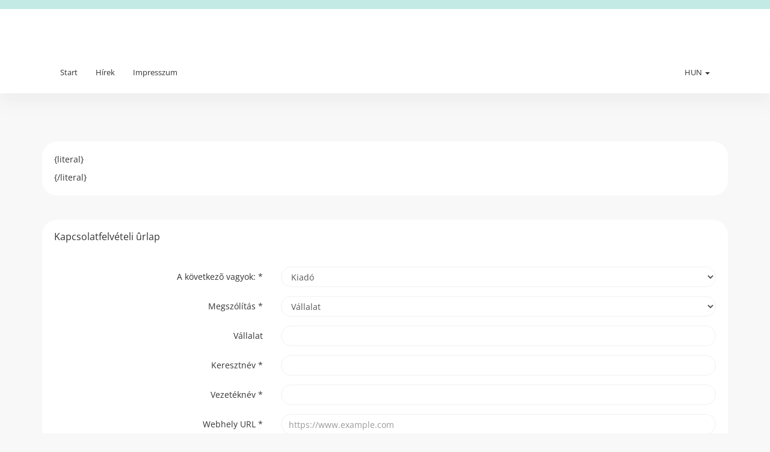

--- FILE ---
content_type: text/html; charset=UTF-8
request_url: https://pvn.douglas.de/content-contact.do?appLocale=hun
body_size: 9613
content:
 
<!DOCTYPE html>
<html>

<head>
  <meta http-equiv='Content-Type' content='text/html; charset=utf-8' />
  <meta http-equiv="X-UA-Compatible" content="IE=edge">
  <meta name="viewport" content="width=device-width, initial-scale=1">
  <meta name="robots" content="noindex">

  <title>Private Network Parfümerie Douglas</title>

  <meta name="description" content="Private Network Parfümerie Douglas" />
  <meta name="robots" content="index,follow" />

  <script>
            var phl = {
                "baseuri": "/"
            };
        </script>

  <script>
            const LABELS_URL = phl.baseuri + 'ajax/DataLabels-get.json';
            const FILTERS_URL = phl.baseuri + 'ajax/DataFilters-get.json';
            const SUPPORT_CHAT_URL = phl.baseuri + 'ajax/DataSupportChat-get.json';
            const DATA_STATISTIC_URL = phl.baseuri + 'ajax/DataStatistic-get.json';
        </script>


        <link rel="stylesheet" type="text/css" href="/css/fonts.css" />
<link rel="stylesheet" type="text/css" href="/css/font-awesome.min.css" />

        <link rel="stylesheet" type="text/css" href="/modules/publisher.bootstrap.pvn.douglas.de.HUN.css?1764225339" />

        <link rel="stylesheet" type="text/css" href="/modules/publisher.HUN.css?1764212508" />

        <link rel="stylesheet" type="text/css" href="/modules/publisher.bootstrap.product.pvn.douglas.de.HUN.css?1764225339" />

        
  
      <script>var js_lang = {"pleaseselect":"K\u00e9rj\u00fck, v\u00e1lasszon","listupdate":"A lista \u00e9pp friss\u00fcl, k\u00e9rj\u00fck, v\u00e1rjon\u2026","password_too_short":"A jelsz\u00f3 t\u00fal r\u00f6vid. K\u00e9rj\u00fck, adjon meg egy legal\u00e1bb 8 karakterb\u00f5l \u00e1ll\u00f3 jelsz\u00f3t.","password_wrong_retry":"A megadott jelszavak elt\u00e9rnek. K\u00e9rj\u00fck, ellen\u00f5rizze a be\u00edrt adatokat.","list_update":"A lista \u00e9pp friss\u00fcl, k\u00e9rj\u00fck, v\u00e1rjon\u2026","saveerror":"A ment\u00e9s sor\u00e1n sajnos hiba l\u00e9pett fel.","error_programrules":"A jelentkez\u00e9shez el\u00f5sz\u00f6r el kell fogadnia a program szab\u00e1lyait.","errorsfound":"A k\u00f6vetkez\u00f5 hib\u00e1t \u00e9szlelt\u00fck:","error_campaignsrules":"K\u00e9rj\u00fck, fogadja el a program felt\u00e9teleit.","error_nocampaignsselected":"Sajnos nincs kiv\u00e1lasztva megfelel\u00f5 kamp\u00e1ny.","savedsuccess":"Ment\u00e9s sikeres!","error":"Hiba t\u00f6rt\u00e9nt","statistic_daily":"Nap","statistic_advertiser":"Hirdet\u00f5","statistic_project":"Projekt","statistic_admedia":"Rekl\u00e1meszk\u00f6z","statistic_subid":"Alazonos\u00edt\u00f3k","statistic_referrer":"Aj\u00e1nl\u00f3","statistic_campaign":"Kamp\u00e1nyok","statistic_transactions":"Tranzakci\u00f3","editor_update":"A szerkeszt\u00f5 bet\u00f6lt\u00e9s alatt.","campaigndetails":"Kamp\u00e1ny r\u00e9szletei","projectdetails":"Projektr\u00e9szletek","message_reallydelete":"Biztosan t\u00f6rli ezt az \u00fczenetet?","reporting_errormail":"Ez az e-mail-c\u00edm \u00e9rv\u00e9nytelen","reporting_errorreporting":"Ismeretlen \u00e9rtes\u00edt\u00e9si \u00e1llapot ker\u00fclt kiv\u00e1laszt\u00e1sra","reporting_saved":"A be\u00e1ll\u00edt\u00e1sok ment\u00e9se sikeres!","reporting_errordefault":"Sajnos a k\u00f6vetkez\u00f5 hiba l\u00e9pett fel:","billingdata_havetoconfirm":"K\u00e9rj\u00fck, er\u00f5s\u00edtse meg, hogy adatai helyesek.","billingdata_saved":"A fizet\u00e9si be\u00e1ll\u00edt\u00e1sok ment\u00e9se sikeres!","billingdata_saveingerror":"A megadott adatok sajnos helytelenek.","passwordreset_submitted":"Hamarosan egy e-mailt kap t\u00f5l\u00fcnk, amely az \u00faj jelszav\u00e1nak megad\u00e1s\u00e1ra szolg\u00e1l\u00f3 hivatkoz\u00e1st tartalmazza.","passwordreset_alreadysubmitted":"M\u00e1r k\u00e9relmezte a jelszav\u00e1nak \u00fajb\u00f3li be\u00e1ll\u00edt\u00e1s\u00e1t.","resetpassword_saved":"\u00daj jelszav\u00e1nak ment\u00e9se sikeres.","resetpassword_error":"A jelsz\u00f3 ment\u00e9sekor hiba l\u00e9pett fel.","trackingcode_trackingurlsaved":"A Trackingpixel hivatkoz\u00e1s l\u00e9trehoz\u00e1sa sikeres!","trackingcode_error":"A hivatkoz\u00e1st sajnos nem siker\u00fclt menteni!","diagram_advertiser":"Hirdet\u00f5i diagram","diagram_kampagne":"Kamp\u00e1nydiagram","project_deletequestion":"Biztosan t\u00f6rli ezt a projektet?","error_passwordsNotEquals":"A megadott jelszavak nem egyeznek.","multiselect_checkAllText":"Mind","multiselect_uncheckAllText":"Egyik sem","multiselect_noneSelectedText":"K\u00e9rj\u00fck, v\u00e1lasszon\u2026","multiselect_selectedText":"#\/# kiv\u00e1lasztva","multiselect_search":"Keres\u00e9s","really_delete_filter":"Biztosan t\u00f6rli ezt a sz\u00fbr\u00f5t?","diagram_project":"Projektdiagram","diagram_admedia":"Rekl\u00e1meszk\u00f6z-diagram","error_passwordEightSigns":"A jelsz\u00f3nak legal\u00e1bb nyolc karakterb\u00f5l kell \u00e1llnia.","adgenerator_reallyRemoveArticle":"Biztosan nem k\u00edv\u00e1nja m\u00e1r haszn\u00e1lni ezt a term\u00e9ket ehhez a rekl\u00e1meszk\u00f6zh\u00f6z?","error_noArticleSelected":"A m\u00fbvelet v\u00e9grehajt\u00e1s\u00e1hoz legal\u00e1bb egy term\u00e9ket ki kell v\u00e1lasztania.","adgenerator_deleteAdmediaQuestion":"Biztosan t\u00f6rli ezt a rekl\u00e1meszk\u00f6zt?","adgenerator_reallyReplaceItem":"Biztosan cser\u00e9li a jelenleg kiv\u00e1lasztott term\u00e9ket?","open":"Nyitva","canceled":"Sztorn\u00f3zva","confirmed":"Meger\u00f5s\u00edtve","day":"Nap"};</script>

    <script type="text/javascript" src="/modules/publisher.HUN.js?1764212508"></script>

  
      
  
  

      <script>function AJAX_getLightbox(){
                    var args = AJAX_getLightbox.arguments;
                    if (args.length > 0) {
                            args.param = new Object;
                            for (i = 0;i<args.length;i++)
                                    args['param'][i]=args[i];

                    }
                        RequestManagerPool.addRequest($.ajax({
                          type: "POST",
                          datatype: "script",
                          scriptCharset: "UTF-8",
                          url: "/ajax/common-getLightbox.js",
                          data: { json : JSON.stringify(args) },
                          
                          success: function(result){
                          }
                        }), ['core','getLightbox']);
            }function AJAX_getExport(){
                    var args = AJAX_getExport.arguments;
                    if (args.length > 0) {
                            args.param = new Object;
                            for (i = 0;i<args.length;i++)
                                    args['param'][i]=args[i];

                    }
                        RequestManagerPool.addRequest($.ajax({
                          type: "POST",
                          datatype: "script",
                          scriptCharset: "UTF-8",
                          url: "/ajax/common-getExport.js",
                          data: { json : JSON.stringify(args) },
                          
                          success: function(result){
                          }
                        }), ['core','getExport']);
            }function AJAX_getNotificationMessages(){
                    var args = AJAX_getNotificationMessages.arguments;
                    if (args.length > 0) {
                            args.param = new Object;
                            for (i = 0;i<args.length;i++)
                                    args['param'][i]=args[i];

                    }
                        RequestManagerPool.addRequest($.ajax({
                          type: "POST",
                          datatype: "script",
                          scriptCharset: "UTF-8",
                          url: "/ajax/common-getNotificationMessages.js",
                          data: { json : JSON.stringify(args) },
                          
                          success: function(result){
                          }
                        }), ['core','getNotificationMessages']);
            }function AJAX_setReadedMessage(){
                    var args = AJAX_setReadedMessage.arguments;
                    if (args.length > 0) {
                            args.param = new Object;
                            for (i = 0;i<args.length;i++)
                                    args['param'][i]=args[i];

                    }
                        RequestManagerPool.addRequest($.ajax({
                          type: "POST",
                          datatype: "script",
                          scriptCharset: "UTF-8",
                          url: "/ajax/common-setReadedMessage.js",
                          data: { json : JSON.stringify(args) },
                          
                          success: function(result){
                          }
                        }), ['core','setReadedMessage']);
            }function AJAX_reloadNotificationIcon(){
                    var args = AJAX_reloadNotificationIcon.arguments;
                    if (args.length > 0) {
                            args.param = new Object;
                            for (i = 0;i<args.length;i++)
                                    args['param'][i]=args[i];

                    }
                        RequestManagerPool.addRequest($.ajax({
                          type: "POST",
                          datatype: "script",
                          scriptCharset: "UTF-8",
                          url: "/ajax/common-reloadNotificationIcon.js",
                          data: { json : JSON.stringify(args) },
                          
                          success: function(result){
                          }
                        }), ['core','reloadNotificationIcon']);
            }function AJAX_isLoggedin(){
                    var args = AJAX_isLoggedin.arguments;
                    if (args.length > 0) {
                            args.param = new Object;
                            for (i = 0;i<args.length;i++)
                                    args['param'][i]=args[i];

                    }
                        RequestManagerPool.addRequest($.ajax({
                          type: "POST",
                          datatype: "script",
                          scriptCharset: "UTF-8",
                          url: "/ajax/common-isLoggedin.js",
                          data: { json : JSON.stringify(args) },
                          timeout: 1000, abort: function() { reloginObject.ready = true; },
                          success: function(result){
                          }
                        }), ['core','isLoggedin']);
            }function AJAX_getBillingconfirmationInfoPopup(){
                    var args = AJAX_getBillingconfirmationInfoPopup.arguments;
                    if (args.length > 0) {
                            args.param = new Object;
                            for (i = 0;i<args.length;i++)
                                    args['param'][i]=args[i];

                    }
                        RequestManagerPool.addRequest($.ajax({
                          type: "POST",
                          datatype: "script",
                          scriptCharset: "UTF-8",
                          url: "/ajax/common-getBillingconfirmationInfoPopup.js",
                          data: { json : JSON.stringify(args) },
                          
                          success: function(result){
                          }
                        }), ['core','getBillingconfirmationInfoPopup']);
            }</script>

  
  
    <link rel="shortcut icon" href="https://media.easy-m.de/images/products/favicon.png" type="image/x-icon" />
  <!--[if lt IE 9]>
    <script src="//html5shim.googlecode.com/svn/trunk/html5.js"></script>
    <![endif]-->
</head>

<body>
    <main class="wrapper-container">
          <div id="bl_warning" class="hidden alert alert-danger" role="alert">
        <img src="/cdn/icon/exclamation.png"   height=16 width=16 /> &nbsp;Hirdetésblokkolót aktivált. A rendszer problémamentes használatához kérjük, kapcsolja ki a hirdetésblokkolót.</div>
      <script type="text/javascript">
        $.getScript(phl.baseuri.replace(/\/affiliate\//gi, '') + 'banner_468x60.js').fail(function() {
          $('#bl_warning').removeClass('hidden');
        });
      </script>
                    <header id="header">
    <nav class="navbar navbar-default">
        <div class="container">
            <!-- Brand and toggle get grouped for better mobile display -->
            <div class="navbar-header">
                <button type="button" class="navbar-toggle collapsed" data-toggle="collapse"
                        data-target="#header-nav" aria-expanded="false">
                    <span class="sr-only">Toggle navigation</span>
                    <span class="icon-bar"></span>
                    <span class="icon-bar"></span>
                    <span class="icon-bar"></span>
                </button>
                <a class="navbar-brand" href="/overview.do">
                    <div class="logo">
                        
                        
                                            </div>
                </a>
            </div>
        </div>
        <!-- /.container-fluid -->
    </nav>
</header>


<div id="main-nav" class="ui-space-l">
    <div class="main-nav-container ui-box-shadow">
            <div class="container">
                <nav class="navbar main-nav" role="navigation">

                    <div class="navbar-header">
                        <button type="button" class="navbar-toggle" data-toggle="collapse"
                                data-target="#bs-example-navbar-collapse-1">
                            <span class="sr-only">Toggle navigation</span>
                            <span class="icon-bar"></span>
                            <span class="icon-bar"></span>
                            <span class="icon-bar"></span>
                        </button>
                    </div>
                    <!--/.navbar-header-->

                    <div class="collapse navbar-collapse" id="bs-example-navbar-collapse-1">
                        
                        <ul class="nav navbar-nav">
                            <li >
                                <a href="/" >
                                    Start
                                </a>
                            </li>
                            
                                                        
                                                            <li >
                                    <a href="news-overview.do">
                                        Hírek
                                    </a>
                                </li>
                                                        <li >
                                <a href="content-imprint.do">
                                    Impresszum
                                </a>
                            </li>
                        </ul>
                        <ul class="nav navbar-nav pull-right">
                             <li class="dropdown">
                                
                                    <a href="#" class="dropdown-toggle" data-toggle="dropdown" role="button"
    aria-haspopup="true" aria-expanded="false">HUN <span class="caret"></span></a>
    <ul class="dropdown-menu">
                    <li>
                <a href="?appLocale=deu">Deutsch</a>
            </li>
                    <li>
                <a href="?appLocale=eng">English</a>
            </li>
                    <li>
                <a href="?appLocale=esp">Español</a>
            </li>
                    <li>
                <a href="?appLocale=fra">Français</a>
            </li>
                    <li>
                <a href="?appLocale=ita">Italiano</a>
            </li>
                    <li>
                <a href="?appLocale=hun">Magyar</a>
            </li>
                    <li>
                <a href="?appLocale=nld">Nederlands</a>
            </li>
                    <li>
                <a href="?appLocale=nor">Norske</a>
            </li>
                    <li>
                <a href="?appLocale=pol">Polski</a>
            </li>
                    <li>
                <a href="?appLocale=rou">Românesc</a>
            </li>
                    <li>
                <a href="?appLocale=cze">český</a>
            </li>
            </ul>
                                </li>
                        </ul>
                    </div>
                    <!--/.navbar-collapse-->
            </nav>
        </div>
    </div>
    <!--/.navbar-->
</div>
              <div id="main">
      <div class="container">
        

<script type="text/javascript">
    $(document).ready(function() {
        var $submitButton = $('#submitButton');
        var $privacyInfo = $('#privacyInfo');
        
        $privacyInfo.on('click', function() {
            if ($(this).is(':checked') == true) {
                
                $submitButton.prop('disabled', false);
            } else {
                $submitButton.prop('disabled', true);
            }
        });
    });
</script>

<div class="row">
    <div class="col-xs-12">
        <div class="panel">
            <div class="panel-body">
                {literal}<p></p>{/literal}
            </div>
        </div>
    </div>
</div>
<form method="POST" target="" action="#"   id="contactForm"  class="ym-form form-horizontal" >        <div class="panel">
        <div class="panel-heading">
            <h2 class="panel-title">Kapcsolatfelvételi ûrlap</h2>
        </div>
        <div class="panel-body">
            


<div class="form-group">
            <label for="contact[type]" class="col-sm-4 control-label">
                                            A következõ vagyok:
                        <span class="required">*</span>        </label>
    
        <div class="col-sm-8">
        <select class="form-control "   name="contact[type]" id="contact[type]"  required="required">
                                                                                                        <option value="publisher" >
                                                            Kiadó
                                                    </option>
                                            <option value="merchant" >
                                                            Hirdetõ
                                                    </option>
                                            <option value="press" >
                                                            Sajtó
                                                    </option>
                                            <option value="other" >
                                                            Egyéb
                                                    </option>
                                                        </select>
    </div>
    </div>
            


<div class="form-group">
            <label for="contact[salutation]" class="col-sm-4 control-label">
                                            Megszólítás
                        <span class="required">*</span>        </label>
    
        <div class="col-sm-8">
        <select class="form-control "   name="contact[salutation]" id="contact[salutation]"  required="required">
                                                                                                        <option value="company" >
                                                            Vállalat
                                                    </option>
                                            <option value="mr" >
                                                            Úr
                                                    </option>
                                            <option value="mrs" >
                                                            Úrhölgy
                                                    </option>
                                                        </select>
    </div>
    </div>
            <div class="form-group">


            <label for="contact[company]" class="col-sm-4 control-label">
                                                                     Vállalat
                                </label>
    
        <div class="col-sm-8">
        <input type="text"   name="contact[company]" class="form-control "  id="contact[company]"        />   
    </div>

</div>

            <div class="form-group">


            <label for="contact[prename]" class="col-sm-4 control-label">
                                                                     Keresztnév
                        <span class="required">*</span>        </label>
    
        <div class="col-sm-8">
        <input type="text"   name="contact[prename]" class="form-control "  id="contact[prename]"     required="REQUIRED"   />   
    </div>

</div>

            <div class="form-group">


            <label for="contact[surname]" class="col-sm-4 control-label">
                                                                     Vezetéknév
                        <span class="required">*</span>        </label>
    
        <div class="col-sm-8">
        <input type="text"   name="contact[surname]" class="form-control "  id="contact[surname]"     required="REQUIRED"   />   
    </div>

</div>

            <div class="form-group">
    <label for="contact[url]" class="col-sm-4 control-label">
                Webhely URL
         <span class="required">*</span>    </label>
    <div class="col-sm-8">
                    <input type="url" class="form-control" placeholder="https://www.example.com" name="contact[url]" id="contact[url]"  required="REQUIRED" />
            </div>
</div>
            <div class="form-group">
    <label for="contact[email]" class="col-sm-4 control-label">
                E-mail
        <span class="required">*</span>    </label>
    <div class="col-sm-8">
        <input type="email" class="form-control" name="contact[email]" id="contact[email]"  required="REQUIRED" />
    </div>
</div>
            <div class="form-group">


            <label for="contact[phone]" class="col-sm-4 control-label">
                                                                     Telefon
                                </label>
    
        <div class="col-sm-8">
        <input type="text"   name="contact[phone]" class="form-control "  id="contact[phone]"        />   
    </div>

</div>

            <div class="form-group">
    <label for="contact[message]" class="col-sm-4 control-label">
                                Üzenet
                <span class="required">*</span>    </label>
    <div class="col-sm-8">
        <textarea class="form-control"   name="contact[message]" id="contact[message]" required="REQUIRED"></textarea>
    </div>
</div>
            <div  class="form-group"  >
    <div class="col-sm-offset-4 col-sm-8">
        <div class="checkbox">
            <label for="contact[callme]">
                <input type="checkbox"  name="contact[callme]" id="contact[callme]"     />
                                                                                                                        Visszahívást kérek
                                                </label>
        </div>
    </div>
</div>
            <div  class="form-group"  >
    <div class="col-sm-offset-4 col-sm-8">
        <div class="checkbox">
            <label for="contact[emailme]">
                <input type="checkbox"  name="contact[emailme]" id="contact[emailme]"     />
                                                                                                                        E-mailes kapcsolatfelvételt kérek
                                                </label>
        </div>
    </div>
</div>

            <script type="text/javascript">
    $(document).ready(function() {
        $('#cap695b7cb3e9d4d').captcha();
    });
</script>




    
    

<div class="form-group" id="cap695b7cb3e9d4d">
            <label for="captContact" class="col-sm-4 control-label">
                            Captcha
                        
            <span class="required">*</span>
        </label>
                <div class="col-sm-2 ui-space">
            <div class="row ">
            <div class="col-md-3 text-right">
                
                <a href="#" class="btn captcha-refresh"><span class="fa fa-refresh"></span></a>
            </div>
            <div class="col-md-9">
                <img src="[data-uri]" id="cap695b7cb3e9d4d" class="captcha-image" style="max-width:100%" />
            </div> 
        </div>
            </div>
        <div class="col-sm-6">
            <input type="text" autocomplete="off" 
             
            name="captContact" 
            class="form-control captcha-value " 
            id="captContact"   
            placeholder="<span class="language_tag_manager_item" style="color:#FFAA99;">captcha.placeholder</span>"             
            required="REQUIRED" />
            </div>
     
</div> 

            <div class="form-group">
                <div class="col-md-3 text-right">
                    
                </div>
                <div class="col-md-9 checkbox">
                    <label>
                    <input type="checkbox" id="privacyInfo" />
                    
                                            
                     
                        <span class="language_tag_manager_item" style="color:#FFAA99;">contact.privacy-text-part1</span>
                        <a href="mailto:info@pvn.douglas.de">info@pvn.douglas.de</a> 
                        <span class="language_tag_manager_item" style="color:#FFAA99;">contact.privacy-text-part2</span>
                        <a href="privacy-policy.do">Adatvédelem</a>.
                    </label>
                </div>
            </div> 

            

            <input type="hidden" name="hideme_capt_ZGEzYWI3NWEzNmE5ZDI1ZTgwOTljNDJjZWQwN2ZkMTE0MWE1NTU4N18xNzY3NjAzMzc5" value="ZGEzYWI3NWEzNmE5ZDI1ZTgwOTljNDJjZWQwN2ZkMTE0MWE1NTU4N18xNzY3NjAzMzc5" />
            <div class="alert alert-info ui-space" role="alert">
                * = Kötelezõ mezõ
            </div>

            
            <div class="text-center">
                <button class="btn btn-primary" type="submit" id="submitButton" disabled="true">Üzenet küldése</button>
                <button class="btn btn-primary" type="reset">Visszaállítás</button>
            </div>
        </div>
    </div>

</form>
      </div>
    </div>
          <footer class="footer">
        <div class="container">
          <p class="text-muted pull-left">
            
            © by EASY-M.de          </p>

          <p class="text-muted pull-right">
            <a href="/content-termsofuse.do">
              ÁSZF
            </a>
            &nbsp;
            &nbsp;
            
                        <a href="/content-contact.do">
              Kapcsolat
            </a>
            &nbsp;
            &nbsp;
            
                          <a href="/privacy-optout.do">
                Opt-Out
              </a>
              &nbsp;
              &nbsp;
                        <a href="/privacy-mydata.do">
              <span class="language_tag_manager_item" style="color:#FFAA99;">privacy.mydata</span>
            </a>
            &nbsp;
            &nbsp;
                          <a href="/privacy-policyeng.do">
                Adatvédelem
              </a>
                        &nbsp;
            &nbsp;
            <a href="/content-imprint.do">
              Impresszum
            </a>
          </p>
        </div>
      </footer>
      </main>
  
</body>

</html>

--- FILE ---
content_type: text/css
request_url: https://pvn.douglas.de/css/fonts.css
body_size: 130
content:
@font-face {
  font-family: 'Open Sans';
  src: url('./fonts/OpenSans-Regular.ttf')  format('truetype');
}

/**
  * add source sans pro font family
  * @see CORE-2195
  * @since 2021-05-31 / version 5.124.0
  * @author ds
  */
@font-face {
  font-family: 'Source Sans Pro';
  src: url('./fonts/SourceSansPro-Regular.ttf')  format('truetype');
}

--- FILE ---
content_type: text/css
request_url: https://pvn.douglas.de/modules/publisher.bootstrap.product.pvn.douglas.de.HUN.css?1764225339
body_size: 2252
content:
body{font-family:'Open Sans', sans-serif}.navbar-default .navbar-nav > li > a:hover,.navbar-default .navbar-nav > li > a:focus{color:#000}.dropdown-submenu{position:relative}.dropdown-submenu > .dropdown-menu{top:0;left:100%;margin-top:-6px;margin-left:-1px;-webkit-border-radius:0 6px 6px 6px;-moz-border-radius:0 6px 6px 6px;border-radius:0 6px 6px 6px}.dropdown-submenu > a:after{display:block;content:" ";float:right;width:0;height:0;border-color:transparent;border-style:solid;border-width:5px 0 5px 5px;border-left-color:#ccc;margin-top:5px;margin-right:-10px}.dropdown-submenu:hover > a:after{border-left-color:#555}.dropdown-submenu.pull-left{float:none}.dropdown-submenu.pull-left > .dropdown-menu{left:-100%;margin-left:10px;-webkit-border-radius:6px 0 6px 6px;-moz-border-radius:6px 0 6px 6px;border-radius:6px 0 6px 6px}.table > thead > tr:last-child > th{border-bottom:5px solid #000}.table > tfoot > tr:first-child > td{border-top:5px solid #000 !important}.main-nav .dropdown-header{border-bottom:5px solid #000}.nav-tabs > li.active > a,.nav-tabs > li.active > a:hover,.nav-tabs > li.active > a:focus{border-bottom:5px solid #000}.nav .open > a,.nav .open > a:focus,.nav .open > a:hover{border-bottom:5px solid #000}.main-nav .navbar-nav > .active > a,.main-nav .navbar-nav > .active > a:focus,.main-nav .navbar-nav > .active > a:hover{border-bottom:5px solid #000}a.filterHider:hover,a.filterToggler:hover{background-color:#000 !important}.tablesorter.active{color:#000}.board_additembox .panel:hover,.board_adddashboardbox .panel:hover{color:#000}.easySupportChat,.slackchat .slack-message-box .userImg .noPic,.slackchat .slack-post-message,.bugreport{background-color:#000 !important}.modal-header{border-bottom:1px solid #000}.modal-header,.modal-header .close,.modal-header a{background:#000;color:#fff}.modal-header .close{opacity:0.8;margin-top:1px}.modal-header .close:hover{opacity:1}.daterangepicker td.in-range{background-color:#f1f1f1}.daterangepicker td.active,.daterangepicker td.active:hover{background-color:#000}.ranges li{color:#000}.ranges li.active{background:#000;border:1px solid #000}.label-info{background-color:#000}.btn,.nav-pills > li > a,.form-control,.input-group-addon{border-radius:0.3rem}.pagination > li:last-child > a,.pagination > li:last-child > span{border-bottom-right-radius:0.3rem;border-top-right-radius:0.3rem}.pagination > li:first-child > a,.pagination > li:first-child > span{border-bottom-left-radius:0.3rem;border-top-left-radius:0.3rem}table.table,.panel{background:#fff;-moz-box-shadow:0 1px 2px rgba(0, 0, 0, 0.15);-webkit-box-shadow:0 1px 2px rgba(0, 0, 0, 0.15);box-shadow:0 1px 2px rgba(0, 0, 0, 0.15);border:none}a.openSavedFiltersTab,a.openSavedFiltersTab:active{border-radius:0;background-color:#000}div.bhoechie-tab-menu div.list-group > a.active,div.bhoechie-tab-menu div.list-group > a.active .glyphicon,div.bhoechie-tab-menu div.list-group > a.active .fa{background-color:#000;background-image:#000;color:#fff}div.bhoechie-tab-menu div.list-group > a.active:after{border-left:10px solid #000}.list-group-item.active,.list-group-item.active:hover,.list-group-item.active:focus{border-color:#000}div.bhoechie-tab-menu div.list-group > a .glyphicon,div.bhoechie-tab-menu div.list-group > a .fa{color:#000}.slider-handle{background:#000}.choice-item{background-color:#000}#header.header-scrolled{margin-bottom:150px}#header .navbar:before{background:#c3eae4;display:block;content:" ";height:15px;background-size:200% auto}header .navbar-default{background:#fff}header{border:none}.btn-group,.pagination{border-radius:25px}.btn-group,.pagination,div:not(.pagination) > .btn,div:not(.btn-group) > .btn{box-shadow:0 0 20px #eee}.pagination > .btn,.btn-group > .btn{box-shadow:none !important}.nav-pills > li > a,.nav-pills > li > a:hover,.nav-pills > li > a:focus,.pagination li > a,.input-group-addon,.btn{transition:0.5s;background-size:200% auto;border:none;padding:7px 14px;text-align:center}.btn-group > .campaign-dropdown-toggle,.btn-group > .btn-group:last-child > .btn.dropdown-toggle{border-top-right-radius:25px !important;border-bottom-right-radius:25px !important}#main .form-control,.modal .form-control,.nav-pills > li > a,.nav-pills > li > a:hover,.nav-pills > li > a:focus,.pagination li > a,.btn{border-radius:25px}.multiselect.btn,.modal .form-control,#main .form-control{text-align:left;text-transform:none;border-radius:0}.btn.dropdown-toggle{text-align:left;text-transform:none}.multiselect.btn,.form-control{background:#fff;box-shadow:none;border:1px solid #f1f1f1}.multiselect.btn:disabled,.form-control[disabled],fieldset[disabled] .form-control{opacity:0.3;background:#ccc !important}textarea{transition:none !important}.form-control[readonly]{position:relative;background:#eee !important}#main .input-group .form-control{border-radius:0}#main .input-group .form-control:first-child{border-top-left-radius:25px;border-bottom-left-radius:25px}#main .input-group .form-control:last-child{border-top-right-radius:25px;border-bottom-right-radius:25px}.btn:hover,.btn:active,.btn:focus{outline:none !important}.nav > li > a:hover,.nav > li > a:focus,.nav .open > a,.nav .open > a:hover,.nav .open > a:focus,.btn:hover{background-position:right center;}.pagination > .active > a,.pagination > .active > span,.pagination > .active > a:hover,.pagination > .active > span:hover,.pagination > .active > a:focus,.pagination > .active > span:focus,.nav-pills > li.active > a,.nav-pills > li.active > a:hover,.nav-pills > li.active > a:focus,.btn-primary:active:hover,.btn-primary.active:hover,.open > .dropdown-toggle.btn-primary:hover,.btn-primary:active:focus,.btn-primary.active:focus,.open > .dropdown-toggle.btn-primary:focus,.btn-primary:active.focus,.btn-primary.active.focus,.open > .dropdown-toggle.btn-primary.focus,.btn-primary{background:#c3eae4}.pagination li > a,.btn-group > .btn{border-radius:0}.pagination li:first-child > a,.btn-group > .btn:not(.multiselect):first-child{border-top-left-radius:25px;border-bottom-left-radius:25px}.pagination li:last-child > a,.btn-group > .btn:last-child{border-top-right-radius:25px;border-bottom-right-radius:25px}.modal-header{background:#c3eae4;background-size:200% auto;color:#fff}.modal-header .close,.modal-header a{background:transparent;color:#fff}#header .input-group-btn .btn{border:1px solid #f1f1f1;padding:6px 15px}.nav.nav-tabs,#boardTabs .navbar-collapse,table.table,.popover,.panel,.ui-wall{border-radius:25px !important;background:#fff;box-shadow:none;border:none}.nav-tabs{padding:0 25px}#boardTabs .nav-tabs{padding:0}#boardTabs .nav.nav-tabs{border-radius:0;box-shadow:none;background:none;overflow:initial}.panel,.ui-wall,table.table{margin-bottom:40px}.table-responsive table.table{box-shadow:none}.panel-heading,.panel{border-radius:25px !important}.panel{background:#fff;box-shadow:none;margin-bottom:40px;border:none}.panel-group .panel{border-radius:25px;margin-bottom:40px}.box--no-shadow{box-shadow:none}.panel-body{position:relative;padding:20px;border:none !important;border-bottom-left-radius:25px;border-bottom-right-radius:25px}.panel-image{position:relative;z-index:1;border-top-left-radius:25px;border-bottom-left-radius:25px;min-height:200px}.panel-image img{border-top-left-radius:25px;border-bottom-left-radius:25px}.box--header h4{color:#000}.box--header h2{margin-top:0}.panel-text-image{display:flex;justify-content:center;align-items:center;background-position:center center;border-radius:25px}.panel-text-image:before{display:block;content:" ";position:absolute;top:0;bottom:0;left:0;right:0;width:100%;height:100%;background:#000;opacity:0.6;border-radius:25px}.panel-image--text{position:relative;z-index:2}.panel .panel{box-shadow:none}@media (max-width:767px){.panel-image{border-top-right-radius:25px;border-bottom-right-radius:25px}}#main .ui-box-shadow{background:none}#main .ui-box-shadow:after{display:none}footer.footer{border:none;background:rgba(0, 0, 0, 0.87);color:#fff}footer.footer .text-muted,footer a{color:#fff}.ui-space{margin-bottom:40px !important}.ui-box-shadow:after{box-shadow:0px 0px 30px 1px #666}#main-nav{margin-bottom:80px !important}.modal-header{border-top-left-radius:25px;border-top-right-radius:25px}.modal-content{border-radius:25px}.dropdown-menu{box-shadow:0 7px 25px #eee;transition:0.5s;background-size:200% auto;border:none;padding:7px 14px;padding:5px 0}.dropdown-menu a{transition:background 0.5s}.nav-tabs > li.active > a,.nav-tabs > li.active > a:hover,.nav-tabs > li.active > a:focus{background:none}#main .form-control{background:#fff;box-shadow:none;border:1px solid #f1f1f1}.table > thead > tr > th,.table > tbody > tr > th,.table > tfoot > tr > th,.table > thead > tr > td,.table > tbody > tr > td,.table > tfoot > tr > td{padding:0.75rem}.multiselect-native-select .btn-group{box-shadow:none}.btn-group > .btn-group{border-radius:0}.btn-group > .btn-group:first-child{border-top-left-radius:25px;border-bottom-left-radius:25px}a.transaction-icon{color:#000 !important;border-color:#000 !important}.filter-container .multiselect.btn,.multiselect.btn,#main .form-control,.form-control{border-radius:25px}.input-group-addon:first-child{border-top-left-radius:25px;border-bottom-left-radius:25px}.input-group-addon:last-child{border-top-right-radius:25px;border-bottom-right-radius:25px}#boardTabs .nav:last-child > li:last-child > a:hover,#boardTabs .nav:last-child > li:last-child > a:focus{border-top-right-radius:25px !important;border-bottom-right-radius:25px !important}#boardTabs .nav:first-child > li:first-child > a:hover,#boardTabs .nav:first-child > li:first-child > a:focus{border-top-left-radius:25px !important;border-bottom-left-radius:25px !important}#main-nav a.navigation-home-icon{font-size:20px;border:none;padding-bottom:15px}.multiselect-clear-filter{background-color:#eee}.dropdown-menu{border-radius:25px;padding:10px 0}#main-nav a.navigation-home-icon{font-size:20px;border:none;padding-bottom:15px}#main-nav .active > a.navigation-home-icon{color:#000}.jstree-default .jstree-wholerow-hovered,.jstree-default .jstree-wholerow-clicked{background:#000 !important}

--- FILE ---
content_type: application/javascript; charset=utf-8
request_url: https://pvn.douglas.de/banner_468x60.js?_=1767603380855
body_size: 46
content:
document.getElementById('bl_warning').style.display="none";
document.getElementById('bl_warning').style.className="none";
document.getElementById('bl_warning').style.height="0px";
document.getElementById('bl_warning').style.visibility="hidden";
document.getElementById('bl_warning').innerHTML="";